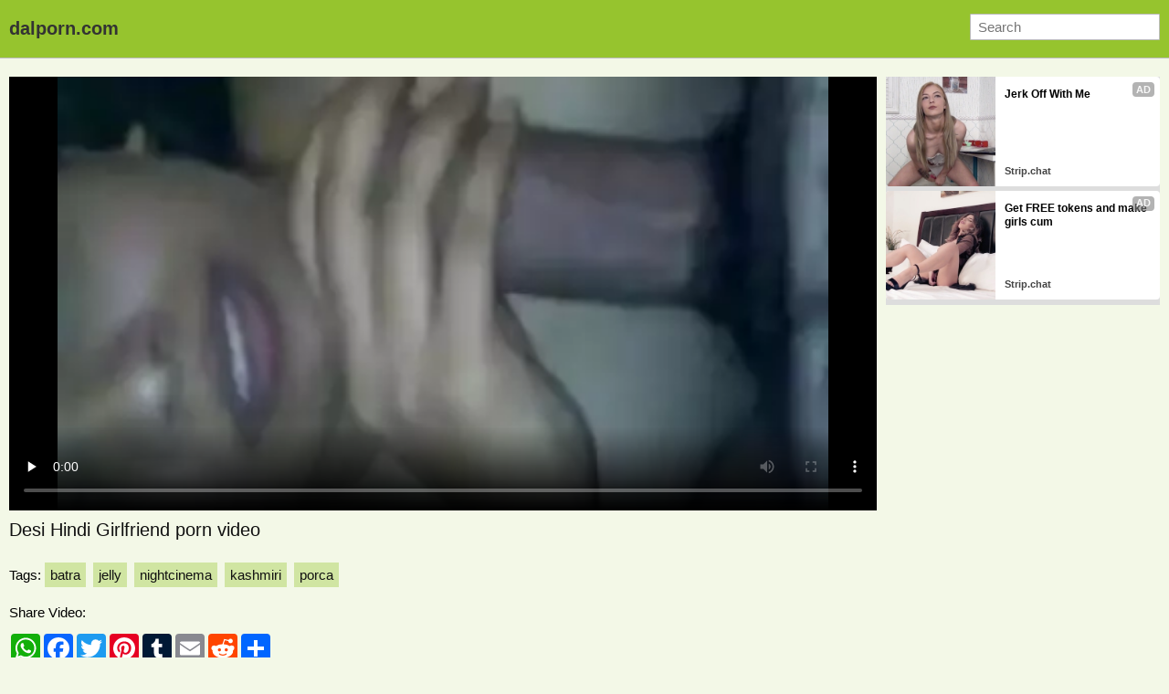

--- FILE ---
content_type: text/html; charset=UTF-8
request_url: https://www.dalporn.com/video-gJ4-desi-hindi-girlfriend
body_size: 18866
content:
<!DOCTYPE html><html lang="en-IN"> <head> <meta charset="UTF-8"> <title>Desi Hindi Girlfriend xxx indian film</title> <meta name="description" content="Mallu. Busty Indian Babe Receives A Pussy Pounding. Suman Bhabhi Fucked By Hubby Part 2.. Lovely sexy desi wife tired after hot fuck. Hot Pune Office Babe Fucked After Office Hours. Indian hot bhabhi..." /> <meta name="keywords" content="ishma, tat ass, orisha, weapons, redhead milf, ara, my sex videos" /> <link rel="preconnect" href="https://th.dalporn.com"> <link rel="dns-prefetch" href="https://cdn.jsdelivr.net"> <link rel="dns-prefetch" href="https://counter.yadro.ru"> <link rel="profile" href="//gmpg.org/xfn/11"> <link rel="shortcut icon" href="/favicon.ico" /> <meta name="viewport" content="width=device-width, initial-scale=1"> <!-- <meta content='width=device-width, initial-scale=1.0, maximum-scale=1.0, user-scalable=0' name='viewport' /> --> <meta name="rating" content="RTA-5042-1996-1400-1577-RTA" /> <meta property="og:locale" content="en_IN" /> <meta property="og:type" content="article" /> <meta property="og:title" content="Desi Hindi Girlfriend xxx indian film" /> <meta property="og:description" content="Mallu. Busty Indian Babe Receives A Pussy Pounding. Suman Bhabhi Fucked By Hubby Part 2.. Lovely sexy desi wife tired after hot fuck. Hot Pune Office Babe Fucked After Office Hours. Indian hot bhabhi..." /> <meta property="og:url" content="https://www.dalporn.com/video-gJ4-desi-hindi-girlfriend" /> <meta property="og:site_name" content="Indian Porn Movies" /> <meta property="article:modified_time" content="2026-01-22T08:18:03+00:00" /> <meta property="og:updated_time" content="2026-01-22T08:18:03+00:00" /> <meta property="og:video:url" content="https://www.dalporn.com/online-P+2KJeRrArTr5EwuEjTccJCt2KWA/desi-hindi-girlfriend.mp4" /> <meta property="video:duration" content="220" /> <meta property="og:video:type" content="video/mp4" /> <meta property="og:video:width" content="320" /> <meta property="og:video:height" content="180" /> <link rel="image_src" href="https://th.dalporn.com/contents/58/8e/4c/588e4cbc386caec603bfdbaee9634f5d.webp" /> <link rel="video_src" href="https://www.dalporn.com/online-P+2KJeRrArTr5EwuEjTccJCt2KWA/desi-hindi-girlfriend.mp4" /> <meta name="video_width" content="320" /> <meta name="video_height" content="180" /> <meta name="video_type" content="video/mp4" /> <meta property="article:tag" content="batra" /><meta property="article:tag" content="jelly" /><meta property="article:tag" content="nightcinema" /><meta property="article:tag" content="kashmiri" /><meta property="article:tag" content="porca" /><meta property="article:tag" content="hotfigure" /><meta property="article:tag" content="twink" /> <meta property="article:section" content="Indian Sex" /> <meta property="article:published_time" content="2019-05-10T05:54:20+00:00" /> <meta property="og:image" content="https://th.dalporn.com/contents/58/8e/4c/588e4cbc386caec603bfdbaee9634f5d.webp" /> <meta property="og:image:secure_url" content="https://th.dalporn.com/contents/58/8e/4c/588e4cbc386caec603bfdbaee9634f5d.webp" /> <meta property="og:image:width" content="320" /> <meta property="og:image:height" content="180" /> <meta name="twitter:card" content="summary_large_image" /> <meta name="twitter:description" content="Mallu. Busty Indian Babe Receives A Pussy Pounding. Suman Bhabhi Fucked By Hubby Part 2.. Lovely sexy desi wife tired after hot fuck. Hot Pune Office Babe Fucked After Office Hours. Indian hot bhabhi..." /> <meta name="twitter:title" content="Desi Hindi Girlfriend xxx indian film" /> <meta name="twitter:image" content="https://th.dalporn.com/contents/58/8e/4c/588e4cbc386caec603bfdbaee9634f5d.webp" /> <script type="application/ld+json"> {"@context":"https://schema.org", "@graph":[{"@type":"Organization", "@id":"https://www.dalporn.com/#organization", "name":"", "url":"https://www.dalporn.com/", "sameAs":[]}, {"@type":"WebSite", "@id":"https://www.dalporn.com/#website", "url":"https://www.dalporn.com/", "name":"Indian Porn Movies", "publisher":{"@id":"https://www.dalporn.com/#organization"}, "potentialAction":{"@type":"SearchAction", "target":"https://www.dalporn.com/?s={search_term_string}", "query-input":"required name=search_term_string"}}, {"@type":"WebPage", "@id":"https://www.dalporn.com/video-gJ4-desi-hindi-girlfriend#webpage", "url":"https://www.dalporn.com/video-gJ4-desi-hindi-girlfriend", "inLanguage":"en-IN", "name":"Desi hindi girlfriend ", "isPartOf":{"@id":"https://www.dalporn.com/#website"}, "image":{"@type":"ImageObject", "@id":"https://www.dalporn.com/video-gJ4-desi-hindi-girlfriend#primaryimage", "url":"https://th.dalporn.com/contents/58/8e/4c/588e4cbc386caec603bfdbaee9634f5d.webp", "width":320,"height":180}, "primaryImageOfPage":{"@id":"https://www.dalporn.com/video-gJ4-desi-hindi-girlfriend#primaryimage"}, "datePublished":"2019-05-10T05:54:20+00:00", "dateModified":"2026-01-22T08:18:03+00:00"},{"@type":"Article", "@id":"https://www.dalporn.com/video-gJ4-desi-hindi-girlfriend#article", "isPartOf":{"@id":"https://www.dalporn.com/video-gJ4-desi-hindi-girlfriend#webpage"}, "author":{"@id":"https://www.dalporn.com/author/roisin/#author"}, "headline":"Desi hindi girlfriend ", "datePublished":"2019-05-10T05:54:20+00:00", "dateModified":"2026-01-22T08:18:03+00:00", "commentCount":0, "mainEntityOfPage":"https://www.dalporn.com/video-gJ4-desi-hindi-girlfriend#webpage", "publisher":{"@id":"https://www.dalporn.com/#organization"}, "image":{"@id":"https://www.dalporn.com/video-gJ4-desi-hindi-girlfriend#primaryimage"},"keywords":"ishma, tat ass, orisha, weapons, redhead milf, ara, my sex videos","articleSection":"Indian Sex"},{ "@type":["Person"], "@id":"https://www.dalporn.com/author/roisin/#author", "name":"roisin", "image":{"@type":"ImageObject", "@id":"https://www.dalporn.com/#authorlogo", "url":"https://th.dalporn.com/avatars/5f8274384bd1999c3d622776ef7fc5c3.jpg", "caption":"roisin"}, "sameAs":[]}]} </script> <link rel="manifest" href="/manifest.json"><script data-id="pushads" data-site-id="525" defer src="/pab-ssl.js"></script> <!-- <script type="text/javascript" src="/js/video/videojs.min.js?v=0.0.1"></script> <link href="https://fonts.googleapis.com/css?family=Asap+Condensed" rel="stylesheet"> <link href="/js/video/videojs.min.css" rel="stylesheet"> --> <style> html{line-height:1.15;-webkit-text-size-adjust:100%}body{margin:0}h1{font-size:2em;margin:.67em 0}hr{box-sizing:content-box;height:0;overflow:visible}pre{font-family:monospace,monospace;font-size:1em}a{background-color:transparent}abbr[title]{border-bottom:none;text-decoration:underline;text-decoration:underline dotted}b,strong{font-weight:bolder}code,kbd,samp{font-family:monospace,monospace;font-size:1em}small{font-size:80%}sub,sup{font-size:75%;line-height:0;position:relative;vertical-align:baseline}sub{bottom:-.25em}sup{top:-.5em}img{border-style:none}button,input,optgroup,select,textarea{font-family:inherit;font-size:100%;line-height:1.15;margin:0}button,input{overflow:visible}button,select{text-transform:none}[type=button],[type=reset],[type=submit],button{-webkit-appearance:button}[type=button]::-moz-focus-inner,[type=reset]::-moz-focus-inner,[type=submit]::-moz-focus-inner,button::-moz-focus-inner{border-style:none;padding:0}[type=button]:-moz-focusring,[type=reset]:-moz-focusring,[type=submit]:-moz-focusring,button:-moz-focusring{outline:1px dotted ButtonText}fieldset{padding:.35em .75em .625em}legend{box-sizing:border-box;color:inherit;display:table;max-width:100%;padding:0;white-space:normal}progress{vertical-align:baseline}textarea{overflow:auto}[type=checkbox],[type=radio]{box-sizing:border-box;padding:0}[type=number]::-webkit-inner-spin-button,[type=number]::-webkit-outer-spin-button{height:auto}[type=search]{-webkit-appearance:textfield;outline-offset:-2px}[type=search]::-webkit-search-decoration{-webkit-appearance:none}::-webkit-file-upload-button{-webkit-appearance:button;font:inherit}details{display:block}summary{display:list-item}template{display:none}[hidden]{display:none} body { background-color: #f3f8e7; font: 15px Arial, Helvetica, sans-serif; color: #000; } ol, ul, li { list-style: none; margin: 0; padding: 0; } img { border: none; display: block; } a { color: blue; text-decoration: none; } .container { margin: 0px auto; max-width: 1731px; overflow: hidden; clear: both; } .topline { background-color: #000; padding: 0px 0px; font-size: 13px; overflow: hidden; clear: both; text-align: left; color: #fff; } .topline a { display: inline-block; color: #fff; margin: 5px 3px 5px 10px; } .header { background-color: #96c42e; padding: 10px 0px; margin-bottom: 10px; font-size: 20px; overflow: hidden; clear: both; text-align: left; border-bottom: 1px solid #bbb; } .header a { display: inline-block; padding: 10px 10px;text-decoration: none; color: #333; } .header b a { text-decoration: none; color: #333; } .search { margin: 5px 10px; display: inline-block; float: right; } .search_bar input[type=text] { padding: 5px 8px; font-size: 15px; border-radius: 1px; border: 1px solid #bbb; background-color: #fff; color: #111; } .h1 { font-weight: normal; font-size: 20px; color: #111; padding: 5px 0px; margin: 0px; overflow:hidden; clear:both;} .h2 { font-weight: normal; font-size: 18px; color: #111; padding: 5px 10px; margin: 0px; overflow:hidden; clear:both; } .content { padding: 10px; } .content_wrap { padding: 0px ; overflow: hidden; clear: both; position: relative; box-sizing:border-box;} .left { margin: 0 310px 0 0; box-sizing:border-box;} .right { width: 300px; position: absolute; top: 0; right: 0; box-sizing:border-box; } .player { padding-bottom: 50%; position: relative; overflow:hidden; clear: both; margin-bottom: 5px; } .player .video, .player img, .player video, .player source { position: absolute; top: 0; left: 0; width: 100%; height: 100%; background-color: #000; } .tags a { padding: 5px 6px; margin: 4px 8px 4px 0; background-color: #d0e5a2; text-decoration: none; font-weight: normal; color: #111; display: inline-block;} .b { display: inline-block; width: 300px; height: 250px; overflow: hidden; margin-bottom: 0px; background-color: #ddd; } .thumbs { padding: 5px; overflow: hidden; clear: both; } .thumb { width: 16.6666%; float: left; overflow: hidden; box-sizing: border-box; padding: 5px; } .thumb .thumb_in { border: 1px solid #bbb; background-color: #fff;} .thumb .thumb_img_wrap { position: relative; padding-bottom: 65%; display: block; background-color: #ddd; } .thumb .thumb_img { position: absolute; top: 0; left: 0; width: 100%; height: 100%; display: block; overflow: hidden; } .thumb .thumb_title { line-height: 18px; height: 18px; overflow: hidden; display: block; margin: 7px 10px; padding: 0px; font-weight: normal; text-decoration: none; font-size: 15px; color: #333; font-style: normal; word-wrap: break-word; white-space: nowrap; overflow: hidden; text-overflow: ellipsis; } .pagination { text-align: center; font-size: 20px; margin: 15px 5px 20px 5px; clear: both; } .pagination a { text-decoration: underline; font-weight: bold; } .trends { padding: 5px 10px; overflow: hidden; clear: both; text-align: left; margin-bottom: 10px; } .trends a { padding: 5px 6px; margin: 4px 8px 4px 0; background-color: #d0e5a2; text-decoration: none; font-weight: normal; color: #111; display: inline-block;} .links { padding: 5px 10px; overflow: hidden; clear: both; text-align: left; margin-bottom: 10px; } .links a { padding: 5px 6px; margin: 4px 8px 4px 0; background-color: #d0e5a2; text-decoration: none; font-weight: normal; color: #111; display: inline-block;} .footer { background-color: #000; padding: 10px 0; font-size: 14px; overflow: hidden; clear: both; text-align: left; color: #ccc; border-top: 0px solid #bbb;} .footer p { padding: 0 10px; } li.gfoqrp { display: none; text-align: center; } .rk { width: 300px; height: 250px; margin: 10px 5px 0; display: inline-block; vertical-align: top; } @media all and (max-width: 1300px) { .container { max-width: 100%;} .thumb { width: 25%; } } @media all and (max-width: 950px) { .container { max-width: 100%;} .thumb { width: 33.33333%; } .content { padding: 10px 0; } .info { padding: 0px 10px; } .left { margin: 0 0 10px 0;} .right { position: relative; width: 100%; text-align: center; } } @media only screen and (max-width: 930px) { .rk-2, .rk-3, .rk-4, .rk-5 {display: none;} } @media all and (max-width: 660px) { .container { width: 100%;} .thumb { width: 50%; } .header { text-align: center; } .header ul { float: none; } .search { float: none; } li.gfoqrp { display: block; padding: 5px 5px 3px 5px; margin: 0 5px 0 5px; overflow: hidden; clear: both; border: 1px solid #acacac; border-radius: 3px; background-color: #f0f1f1;	text-align: center; } } @media all and (max-width: 360px) { .thumb { width: 100%; } } </style> <style>.copied-btn {position: absolute;right: 0;width: 100px;height: 40px;margin-top: -21px;background-color: #ebebeb;font-size: 16px;border: 0;border-radius: 50px;line-height: 40px;display: none;}.share-title {position: relative;}.input,.textarea,.vid-buttons a{border:1px solid #e1e1e1}.add-comment,.comment,.comments-block,.input,.share-inner,.textarea,.vid-buttons{overflow:hidden}.desc-btn,.share-inner button,.vid-buttons a,button.submit{font-weight:700;cursor:pointer}.vid-buttons{padding:15px 0 20px}.vid-buttons a{color:#282828;float:left;display:block;height:38px;line-height:38px;padding:0 15px;font-size:14px;margin:5px 5px 0 0}.input input,.textarea textarea{border:0;font-size:15px;color:#282828;background:0 0;outline:0}.comments-block{display:none;padding-bottom:20px}.comm-title{margin:10px 0 20px;font-size:20px;font-weight:700}.share-title:first-child,.textarea,button.submit{margin-top:10px}.add-comment{padding:20px 0 40px}.textarea{padding:15px}.textarea textarea{max-width:100%!important;width:100%!important;min-height:50px!important;height:50px;max-height:140px!important;line-height:20px}.textarea textarea::placeholder{color:#282828}.input{width:150px;padding:0 15px;height:40px;line-height:40px}.input input{width:100%;height:inherit;line-height:normal}.input input::placeholder{color:#282828}button.submit{border:1px solid #e1e1e1;color:#282828;background:0 0;text-transform:uppercase;width:180px;font-size:14px;padding:0 10px;outline:0;height:40px;line-height:40px}.comment{border-bottom:1px solid #e1e1e1;margin-top:20px}.comment.tree{margin-left:30px}.comment span{float:left;font-size:15px;font-weight:700;margin-right:20px}.comment span.comm-date{font-weight:400}.comment p{clear:both;padding:5px 0 20px;margin:0;font-size:15px;line-height:22px}.description-block{clear:both;padding:10px 0 0;margin:0;font-size:16px;line-height:24px;text-align:justify}.description-block p{margin: 0px 10px 0px 10px;padding:0;max-height:72px;overflow:hidden}.description-block.active p{max-height:100%}.desc-btn{font-size:16px;padding:0;margin:5px 0 10px}.desc-btn.active{font-size:0}.desc-btn.active:before{content:'Less';font-size:16px}.share-block{display:none;clear:both;padding:0 0 20px;margin:0}.share-title{font-size:16px;font-weight:700;margin-top:30px}.share-inner{position:relative;margin-top:5px}.share-field{border:1px solid #e1e1e1;height:48px;line-height:48px;margin:0 100px 0 0;padding:0 15px}.share-field input{background:0 0;border:0;color:#7d7d7d;width:100%;outline:0;font-size:14px;height:inherit;line-height:normal}.share-inner button{background-color:#ebebeb;font-size:16px;border:0;position:absolute;top:0;right:0;width:100px;height:50px;line-height:50px}</style> <style>.download-video-btn{width:30%;height:35%;position:absolute;top:32%;left:35%;z-index:100;background-color:#140d0d;opacity:.8;border-radius:5px}.download-video-btn:hover{cursor:pointer;opacity:.6}.download-video-btn img{height:60%;line-height:50px;width:50%;left:25%;margin-top:5%}.download-video-btn span{position:absolute;width:100%;left:0;padding-bottom:5%;bottom:0;text-align:center;font-weight:700;font-size:2.2vw;color:#fff}</style> <script> document.addEventListener("DOMContentLoaded", () => { const commBtn = document.querySelector('.comm-btn'); commBtn.addEventListener('click', function() { const commBlock = document.querySelector('.comments-block'); const shareBlock = document.querySelector('.share-block'); commBlock.style.display = (commBlock.style.display == '' || commBlock.style.display == 'none') ? 'block' : 'none'; if (shareBlock.style.display == 'block') { shareBlock.style.display = 'none'; } }); const shareBtn = document.querySelector('.share-btn'); if (shareBtn) { shareBtn.addEventListener('click', function() { const commBlock = document.querySelector('.comments-block'); const shareBlock = document.querySelector('.share-block'); if (commBlock.style.display == 'block') { commBlock.style.display = 'none'; } shareBlock.style.display = (shareBlock.style.display == '' || shareBlock.style.display == 'none') ? 'block' : 'none'; }); } const descBtn = document.querySelector('.desc-btn'); if (descBtn) { descBtn.addEventListener('click', function() { this.classList.toggle('active'); const descBlock = document.querySelector('.description-block'); descBlock.classList.toggle('active'); }); } const copyBtn = document.querySelector('.copy-btn'); if (copyBtn) { copyBtn.addEventListener('click', function() { const copyLink = document.getElementById('copy-link'); navigator.clipboard.writeText(copyLink.value); document.querySelector('.copied-btn').style.display = 'unset'; setTimeout(function() { document.querySelector('.copied-btn').style.display = 'none'; }, 800); }); } /*const copyEmbedBtn = document.querySelector('.copy-embed-btn'); copyEmbedBtn.addEventListener('click', function() { const copyEmbed = document.getElementById('copy-video-embed'); navigator.clipboard.writeText(copyEmbed.value); });*/ }); </script> </head> <body> <!--<div class="topline"> <div class="container"> <a target="_blank" href="https://xxx2.pro/">xxx2.pro</a> <a target="_blank" href="https://porner.pro/">porner.pro</a> <a target="_blank" href="https://redwap.pro/">redwap.pro</a> </div></div>--> <div class="header"> <div class="container"> <b><a href="/">dalporn.com</a></b> <div class="search"> <form class="search_bar" action="/"> <input type="text" name="s" placeholder="Search" /> </form></div> </div> </div> <div class="container"> <div class="content"> <div class="content_wrap"> <div class="left"> <div class="player"><video id="player" controls preload="none" poster="https://th.dalporn.com/contents/58/8e/4c/588e4cbc386caec603bfdbaee9634f5d.webp"> <source src="https://www.dalporn.com/online-P+2KJeRrArTr5EwuEjTccJCt2KWA/desi-hindi-girlfriend.mp4" type="video/mp4"> Your browser doesn't support HTML5 video tag. </video> </div> <div class="info"> <h1 class="h1">Desi Hindi Girlfriend porn video</h1> <p class="tags">Tags: <a href="/db-batra">batra</a><a href="/db-jelly">jelly</a><a href="/db-nightcinema">nightcinema</a><a href="/db-kashmiri">kashmiri</a><a href="/db-porca">porca</a></p> <p> Share Video: <!-- AddToAny BEGIN --> <div class="a2a_kit a2a_kit_size_32 a2a_default_style"> <a class="a2a_button_google_plus"></a> <a class="a2a_button_whatsapp"></a> <a class="a2a_button_facebook"></a> <a class="a2a_button_twitter"></a> <a class="a2a_button_pinterest"></a> <a class="a2a_button_tumblr"></a> <a class="a2a_button_email"></a> <a class="a2a_button_reddit"></a> <a class="a2a_dd"></a> </div> <script> var a2a_config = a2a_config || {}; a2a_config.onclick = 1; </script> <script async src="https://static.addtoany.com/menu/page.js"></script> <!-- AddToAny END --> </p> <div class="description-block"><p>“It’s time for you to do your contribution to the crew, Laurel,” he said.“What do you mean?” she asked suspiciously.“We’ve been out doing back-breaking work all day,” said Vice, “while you’ve just been lying there, tanning your fuckhole.”Her eyes widened. “You TOLD me to!” she protested. “My leg’s broken! I can’t do anything!”“You’re in the Guild,” he said. “You’ve received the full Guild human-plus package. Along with the plastic tits and smooth pussy, you get an accelerated healing booster. Your leg will be fine in about three days - but if you think you’re getting a free ride until then, you’re mistaken.”“I’ll do what I can to help,” said Laurel, looking up at him apprehensively. “But I don’t know what I can do.”“I do,” said Vice. He undid the zipper of his pants, and extracted his cock. It was hard, throbbing, eager. “Open your mouth, and suck,” he told her.Across the floor of the shelter, Telea gasped. Laurel’s face turned red with anger, and she clamped her mouth shut. Mr Simpkins wouldn’t be giving me any flak, and that was for sure.At 5.20pm, I heard the office door open. Standing up from my desk, I made my way to the reception area.“Good evening, is it Mr Simpkins? ”“It is, hello there, but please call me Graham,” he said as he leaned forward and shook my hand.To say I was stunned would be an understatement, in front of me stood — well, not what I had imagined at all. Graham was tall, about 6’2”, had shoulder length wavy blonde hair and was elegantly but casually dressed in dark jeans and a pale pink and white, striped shirt. He had a sort of boyish, sexy charm about him, and annoyingly it was apparent, from his cheeky smile, that my look of pleasant surprise hadn’t gone unnoticed.“Forgive my somewhat casual attire. I’m heading straight out for drinks after our appointment, but please do understand that should you be able to secure me a formal interview with the bank, I will be suited and booted.” Graham smiled at me as he spoke, and although I.<br>One of the greatest sources for streaming or downloading Desi Hindi Girlfriend porn video HD porn video. Explore www.dalporn.com and all the hidden gems inside her, for the best adult adventure and instant access to the best scenes in Desi Hindi Girlfriend porn video.</p></div> <div class="desc-btn">More...</div> <div class="vid-buttons"> <a class="comm-btn">Comments (0)</a> <a class="share-btn">Share</a> <a href="/dwlv-gJ4" class="download-btn" rel="nofollow">Download</a> </div> <div class="comments-block"> <div class="comm-title">Comments:</div> <!--<div class="comment"> <span>SX88</span> <span class="comm-date">1 day ago</span> <p>There are many variations of passages of Lorem Ipsum available, but the majority have suffered alteration in some form, by injected humour, or randomised words which don’t look even slightly believable.</p> </div>--> <div class="add-comment"> <form> <div class="input"> <input type="text" placeholder="Your Name"> </div> <div class="textarea"> <textarea placeholder="Your comment..."></textarea> </div> <button class="submit" type="submit" title="Send a comment"> Send Comment</button> </form> </div> </div> <div class="share-block"> <div class="share-title">Copy the Link:<button class="copied-btn">Copied</button></div> <div class="share-inner"> <div class="share-field"> <input id="copy-link" type="text" readonly="" value="https://www.dalporn.com/video-gJ4-desi-hindi-girlfriend" /> </div> <button class="copy-btn">Copy Link</button> </div> <!--<div class="share-title">Copy the Embed:</div> <div class="share-inner"> <div class="share-field"> <input id="copy-video-embed" type="text" readonly="" value="<iframe src=&quot;https://www.dalporn.com/video-gJ4-desi-hindi-girlfriend&quot; width=510 height=400 scrolling=no allowfullscreen=allowfullscreen></iframe>" class="form-control"> </div> <button class="copy-embed-btn">Copy Link</button> </div>--> </div> </div> </div> <div class="right"> <div class="b ntv1"> <div id="ts_ad_native_ww39g"></div><script src="//cdn.tsyndicate.com/sdk/v1/master.spot.js"></script><script>TsMasterSpot({"containerId": "ts_ad_native_ww39g","spot": "6hQuQ6WEE7ggpR8OCKt1FuthWdcIjWyg","wrapperStyles": {"display": "flex","flexDirection": "column","justifyContent": "space-around","alignItems": "center"},"nativeSettings": {"cols": 1,"rows": 2,"titlePosition": "none","adsByPosition": "none","type": "img-left","styles": {"container": {"width": "100%"},"thumb": {"border-radius": "4px","background": "rgba(255,255,255,1)"},"headlineLink": {"padding-top": "10px","font-size": "12px","font-weight": "bold","max-height": "64px"},"brandnameLabel": {"position": "absolute","bottom": "10px"},"brandnameLink": {"color": "#444"},"image": {"padding-bottom": "100%"}}}});</script> </div> <div class="rk rk-3"> <script class="_cb">var z=1865236;
var url="//bullionglidingscuttle.com/lv/esnk/"+z+"/code.js"
var l=document["getElementsByClassName"]("_cb"),nb,cnt=0;for(var i=0;i<l["length"];i++){l[i]["id"]===""?nb=l[i]:cnt++;}if(typeof nb!="undefined"){nb["id"]="_cb-"+z+"_"+cnt;var tag=document["createElement"]("script");tag["type"]="text/javascript",tag["setAttribute"]("data-cfasync","false"),tag["src"]=url+"?pid="+nb["id"],document["body"]["appendChild"](tag);}</script> </div> </div> </div> </div> <h5 class="h2">Related Movies</h5> <div class="thumbs"> <div class="thumb"> <div class="thumb_in"> <a href="/video-w6q-fucking-dr-farzana-in-the-clinic" class="thumb_img_wrap" title="fucking dr.farzana in the clinic"> <img class="thumb_img lazyload" data-src="https://th.dalporn.com/contents/b7/a9/2f/b7a92f960924969e2f2f18ac9b9da65c.webp" src="https://th.dalporn.com/loading.webp" alt="fucking dr.farzana in the clinic"> </a> <p class="thumb_title">fucking dr.farzana in the clinic</p> </div> </div><div class="thumb"> <div class="thumb_in"> <a href="/video-AF4n-village-unsatified-mature-taking-cucumber-and-dildo-inside-and-shaving-pussy" class="thumb_img_wrap" title="Village unsatified mature taking cucumber and dildo inside and shaving pussy"> <img class="thumb_img lazyload" data-src="https://th.dalporn.com/contents/00/1f/00/001f0093aed5306d759525b9d1a58c24.webp" src="https://th.dalporn.com/loading.webp" alt="Village unsatified mature taking cucumber and dildo inside and shaving pussy"> </a> <p class="thumb_title">Village unsatified mature taking cucumber and dildo inside and shaving pussy</p> </div> </div><div class="thumb"> <div class="thumb_in"> <a href="/video-AgI2-horny-mature-lady" class="thumb_img_wrap" title="Horny mature lady"> <img class="thumb_img lazyload" data-src="https://th.dalporn.com/contents/71/36/51/713651e5e5be046276e163e05282551f.webp" src="https://th.dalporn.com/loading.webp" alt="Horny mature lady"> </a> <p class="thumb_title">Horny mature lady</p> </div> </div><div class="thumb"> <div class="thumb_in"> <a href="/video-ApYH-rasili-bhabi-uncut" class="thumb_img_wrap" title="Rasili Bhabi Uncut"> <img class="thumb_img lazyload" data-src="https://th.dalporn.com/contents/23/5d/28/235d2821a33a9188f0edfa15dc8778b9.webp" src="https://th.dalporn.com/loading.webp" alt="Rasili Bhabi Uncut"> </a> <p class="thumb_title">Rasili Bhabi Uncut</p> </div> </div><div class="thumb"> <div class="thumb_in"> <a href="/video-ApJV-indian-women-fucks-a-black-cock" class="thumb_img_wrap" title="Indian Women Fucks A Black Cock"> <img class="thumb_img lazyload" data-src="https://th.dalporn.com/contents/21/7d/3b/217d3b0d85eadd9d701420ab4e8b8144.webp" src="https://th.dalporn.com/loading.webp" alt="Indian Women Fucks A Black Cock"> </a> <p class="thumb_title">Indian Women Fucks A Black Cock</p> </div> </div><div class="thumb"> <div class="thumb_in"> <a href="/video-n5u-sexy-amp-hot-huge-boobs-mallu-aunty-039-s-oil-massage" class="thumb_img_wrap" title="Sexy &amp; Hot Huge Boobs Mallu Aunty&#039;s oil Massage"> <img class="thumb_img lazyload" data-src="https://th.dalporn.com/contents/2c/71/90/2c719052a9d8d489bb9491af41201e88.webp" src="https://th.dalporn.com/loading.webp" alt="Sexy &amp; Hot Huge Boobs Mallu Aunty&#039;s oil Massage"> </a> <p class="thumb_title">Sexy &amp; Hot Huge Boobs Mallu Aunty&#039;s oil Massage</p> </div> </div><div class="thumb"> <div class="thumb_in"> <a href="/video-AlTs-bibi-apnay-pati-ke-dost-par-chadi-aur-gaand-marwayi" class="thumb_img_wrap" title="Bibi apnay pati ke dost par chadi aur gaand marwayi"> <img class="thumb_img lazyload" data-src="https://th.dalporn.com/contents/3b/bf/62/3bbf626ef56f8cd2d3a59cc13512a191.webp" src="https://th.dalporn.com/loading.webp" alt="Bibi apnay pati ke dost par chadi aur gaand marwayi"> </a> <p class="thumb_title">Bibi apnay pati ke dost par chadi aur gaand marwayi</p> </div> </div><div class="thumb"> <div class="thumb_in"> <a href="/video-Lc0-bangladeshi-city-girl-live-tease-show-on-a-video-call" class="thumb_img_wrap" title="Bangladeshi city girl live tease show on a video call"> <img class="thumb_img lazyload" data-src="https://th.dalporn.com/contents/52/6d/81/526d8182cb61ba0bb3e0459a29e43a9d.webp" src="https://th.dalporn.com/loading.webp" alt="Bangladeshi city girl live tease show on a video call"> </a> <p class="thumb_title">Bangladeshi city girl live tease show on a video call</p> </div> </div><li class="gfoqrp"><script async type="application/javascript" src="https://a.realsrv.com/ad-provider.js"></script><ins class="adsbyexoclick" data-zoneid="3707435"></ins><script>(AdProvider = window.AdProvider || []).push({"serve": {}});</script></li><div class="thumb"> <div class="thumb_in"> <a href="/video-Mf5-indian-couple-cuckolding-ryu3" class="thumb_img_wrap" title="Indian couple cuckolding#ryu3"> <img class="thumb_img lazyload" data-src="https://th.dalporn.com/contents/c7/42/ab/c742ab5761f485802f78f8b127aa521a.webp" src="https://th.dalporn.com/loading.webp" alt="Indian couple cuckolding#ryu3"> </a> <p class="thumb_title">Indian couple cuckolding#ryu3</p> </div> </div><div class="thumb"> <div class="thumb_in"> <a href="/video-AVtp-desi-women-having-sex-with-boyfriend" class="thumb_img_wrap" title="Desi Women Having Sex With Boyfriend"> <img class="thumb_img lazyload" data-src="https://th.dalporn.com/contents/0d/14/b6/0d14b6860e513edc02d8a3e279db737a.webp" src="https://th.dalporn.com/loading.webp" alt="Desi Women Having Sex With Boyfriend"> </a> <p class="thumb_title">Desi Women Having Sex With Boyfriend</p> </div> </div><div class="thumb"> <div class="thumb_in"> <a href="/video-AUHT-a-girl-fucking-in-a-hotel-room-in-an-indian-mms-porn" class="thumb_img_wrap" title="A girl fucking in a hotel room in an Indian MMS porn"> <img class="thumb_img lazyload" data-src="https://th.dalporn.com/contents/93/69/da/9369dab745e64bc5312616bffa21d190.webp" src="https://th.dalporn.com/loading.webp" alt="A girl fucking in a hotel room in an Indian MMS porn"> </a> <p class="thumb_title">A girl fucking in a hotel room in an Indian MMS porn</p> </div> </div><div class="thumb"> <div class="thumb_in"> <a href="/video-ANVR-super-desi-hot-sex-and-creampie" class="thumb_img_wrap" title="Super Desi Hot Sex and Creampie"> <img class="thumb_img lazyload" data-src="https://th.dalporn.com/contents/4c/09/6c/4c096c825e7a830de34db8c98daf6f09.webp" src="https://th.dalporn.com/loading.webp" alt="Super Desi Hot Sex and Creampie"> </a> <p class="thumb_title">Super Desi Hot Sex and Creampie</p> </div> </div><div class="thumb"> <div class="thumb_in"> <a href="/video-XEA1-brother-in-law-massage-with-oil-and-fuck-my" class="thumb_img_wrap" title="Brother in Law Massage with Oil and Fuck My..."> <img class="thumb_img lazyload" data-src="https://th.dalporn.com/contents/5c/52/21/5c5221298d3df0cd124f86aaa1826e22.webp" src="https://th.dalporn.com/loading.webp" alt="Brother in Law Massage with Oil and Fuck My..."> </a> <p class="thumb_title">Brother in Law Massage with Oil and Fuck My...</p> </div> </div><div class="thumb"> <div class="thumb_in"> <a href="/video-Ae9X-teacher-affair-with-school-uniform-girl" class="thumb_img_wrap" title="teacher affair with school uniform girl"> <img class="thumb_img lazyload" data-src="https://th.dalporn.com/contents/ed/03/ec/ed03ec0ec202685d47c51016ddf7026a.webp" src="https://th.dalporn.com/loading.webp" alt="teacher affair with school uniform girl"> </a> <p class="thumb_title">teacher affair with school uniform girl</p> </div> </div><div class="thumb"> <div class="thumb_in"> <a href="/video-rwd-mature-paki-couple-fucking" class="thumb_img_wrap" title="Mature paki couple fucking"> <img class="thumb_img lazyload" data-src="https://th.dalporn.com/contents/bd/a5/c1/bda5c102430114cb71899c3cf7f2758f.webp" src="https://th.dalporn.com/loading.webp" alt="Mature paki couple fucking"> </a> <p class="thumb_title">Mature paki couple fucking</p> </div> </div><div class="thumb"> <div class="thumb_in"> <a href="/video-GWw-shy-laxmi-bhabhi-fucking-with-bf-mms" class="thumb_img_wrap" title="shy laxmi bhabhi fucking with bf mms"> <img class="thumb_img lazyload" data-src="https://th.dalporn.com/contents/0c/96/99/0c96992b6c860260bd9c632f7b1ca8b1.webp" src="https://th.dalporn.com/loading.webp" alt="shy laxmi bhabhi fucking with bf mms"> </a> <p class="thumb_title">shy laxmi bhabhi fucking with bf mms</p> </div> </div><li class="gfoqrp"><script async type="application/javascript" src="https://a.realsrv.com/ad-provider.js"></script><ins class="adsbyexoclick" data-zoneid="3706613"></ins><script>(AdProvider = window.AdProvider || []).push({"serve": {}});</script></li><div class="thumb"> <div class="thumb_in"> <a href="/video-9b-horny-punjabi-aunty" class="thumb_img_wrap" title="Horny Punjabi Aunty"> <img class="thumb_img lazyload" data-src="https://th.dalporn.com/contents/da/78/e9/da78e9c3372a071163729e5c771c3592.webp" src="https://th.dalporn.com/loading.webp" alt="Horny Punjabi Aunty"> </a> <p class="thumb_title">Horny Punjabi Aunty</p> </div> </div><div class="thumb"> <div class="thumb_in"> <a href="/video-TIE-cute-desi-couple-part-5" class="thumb_img_wrap" title="Cute desi couple part 5"> <img class="thumb_img lazyload" data-src="https://th.dalporn.com/contents/bd/bc/f2/bdbcf2a309c9f265287a1ce913672248.webp" src="https://th.dalporn.com/loading.webp" alt="Cute desi couple part 5"> </a> <p class="thumb_title">Cute desi couple part 5</p> </div> </div><div class="thumb"> <div class="thumb_in"> <a href="/video-7Lj-hot-pune-office-babe-fucked-after-office-hours" class="thumb_img_wrap" title="Hot Pune Office Babe Fucked After Office Hours"> <img class="thumb_img lazyload" data-src="https://th.dalporn.com/contents/7b/b3/ba/7bb3ba52a4fdafbf6beb3f5b1d611874.webp" src="https://th.dalporn.com/loading.webp" alt="Hot Pune Office Babe Fucked After Office Hours"> </a> <p class="thumb_title">Hot Pune Office Babe Fucked After Office Hours</p> </div> </div><div class="thumb"> <div class="thumb_in"> <a href="/video-Xnmn-tamil-wife-threesome-hardcore-with-cuckold-husband" class="thumb_img_wrap" title="Tamil wife threesome hardcore with cuckold husband"> <img class="thumb_img lazyload" data-src="https://th.dalporn.com/contents/20/b0/8d/20b08dae2a0cb86a9e6a87261a47a0bc.webp" src="https://th.dalporn.com/loading.webp" alt="Tamil wife threesome hardcore with cuckold husband"> </a> <p class="thumb_title">Tamil wife threesome hardcore with cuckold husband</p> </div> </div><div class="thumb"> <div class="thumb_in"> <a href="/video-QHz-sub-indian-gf-gets-hot-cum-on-her-fat-juicy-ass" class="thumb_img_wrap" title="Sub indian gf gets hot cum on her fat juicy ass"> <img class="thumb_img lazyload" data-src="https://th.dalporn.com/contents/dd/79/cc/dd79cc2cf3c094aa50b801d25416277d.webp" src="https://th.dalporn.com/loading.webp" alt="Sub indian gf gets hot cum on her fat juicy ass"> </a> <p class="thumb_title">Sub indian gf gets hot cum on her fat juicy ass</p> </div> </div><div class="thumb"> <div class="thumb_in"> <a href="/video-Wqu-mallu" class="thumb_img_wrap" title="mallu"> <img class="thumb_img lazyload" data-src="https://th.dalporn.com/contents/ee/ee/d3/eeeed397200de0400ac9d3683ba67b36.webp" src="https://th.dalporn.com/loading.webp" alt="mallu"> </a> <p class="thumb_title">mallu</p> </div> </div><div class="thumb"> <div class="thumb_in"> <a href="/video-JI-punjabi-girl-giving-hot-blowjob-on-cam" class="thumb_img_wrap" title="Punjabi girl giving hot blowjob on cam"> <img class="thumb_img lazyload" data-src="https://th.dalporn.com/contents/d9/75/01/d97501ffe5fc77a021d92173d6d3d6af.webp" src="https://th.dalporn.com/loading.webp" alt="Punjabi girl giving hot blowjob on cam"> </a> <p class="thumb_title">Punjabi girl giving hot blowjob on cam</p> </div> </div><div class="thumb"> <div class="thumb_in"> <a href="/video-AQW-matured-delhi-housewife-free-porn-sex-with-husband" class="thumb_img_wrap" title="Matured Delhi housewife free porn sex with husband"> <img class="thumb_img lazyload" data-src="https://th.dalporn.com/contents/6c/88/7d/6c887d6e5520ae759c4fa314a4e84913.webp" src="https://th.dalporn.com/loading.webp" alt="Matured Delhi housewife free porn sex with husband"> </a> <p class="thumb_title">Matured Delhi housewife free porn sex with husband</p> </div> </div><li class="gfoqrp"><script async type="application/javascript" src="https://a.realsrv.com/ad-provider.js"></script><ins class="adsbyexoclick" data-zoneid="3707435"></ins><script>(AdProvider = window.AdProvider || []).push({"serve": {}});</script></li><div class="thumb"> <div class="thumb_in"> <a href="/video-AAuD-desi-huge-ass-aunty-fucked" class="thumb_img_wrap" title="Desi Huge ASS Aunty Fucked"> <img class="thumb_img lazyload" data-src="https://th.dalporn.com/contents/17/26/22/1726222320b9b48147b5c24bc4da995f.webp" src="https://th.dalporn.com/loading.webp" alt="Desi Huge ASS Aunty Fucked"> </a> <p class="thumb_title">Desi Huge ASS Aunty Fucked</p> </div> </div><div class="thumb"> <div class="thumb_in"> <a href="/video-AWg3-desi-stepdad-with-mustache-enjoys-fucking-young-chick-in-mms-video" class="thumb_img_wrap" title="Desi stepdad with mustache enjoys fucking young chick in MMS video"> <img class="thumb_img lazyload" data-src="https://th.dalporn.com/contents/e0/23/43/e023436cb403ac745517079ea85cde5c.webp" src="https://th.dalporn.com/loading.webp" alt="Desi stepdad with mustache enjoys fucking young chick in MMS video"> </a> <p class="thumb_title">Desi stepdad with mustache enjoys fucking young chick in MMS video</p> </div> </div><div class="thumb"> <div class="thumb_in"> <a href="/video-As3k-indian-desi-maid-kitchen-main-khana-bna-rhi-thi-budhe-man-ne-thok-di" class="thumb_img_wrap" title="Indian Desi Maid Kitchen Main Khana Bna Rhi Thi Budhe Man Ne Thok Di"> <img class="thumb_img lazyload" data-src="https://th.dalporn.com/contents/f4/64/cb/f464cba9c47325a1a49af9e3617c626e.webp" src="https://th.dalporn.com/loading.webp" alt="Indian Desi Maid Kitchen Main Khana Bna Rhi Thi Budhe Man Ne Thok Di"> </a> <p class="thumb_title">Indian Desi Maid Kitchen Main Khana Bna Rhi Thi Budhe Man Ne Thok Di</p> </div> </div><div class="thumb"> <div class="thumb_in"> <a href="/video-1xs-priya-rai-039-s-first-scene-back-with-christiana-cinn" class="thumb_img_wrap" title="Priya Rai&#039;s first scene back with Christiana Cinn"> <img class="thumb_img lazyload" data-src="https://th.dalporn.com/contents/99/3a/b2/993ab2a36c2e140aa4ad8d4b0ea92796.webp" src="https://th.dalporn.com/loading.webp" alt="Priya Rai&#039;s first scene back with Christiana Cinn"> </a> <p class="thumb_title">Priya Rai&#039;s first scene back with Christiana Cinn</p> </div> </div><div class="thumb"> <div class="thumb_in"> <a href="/video-pPY-big-booby-desi-girl-showering-in-bathroom" class="thumb_img_wrap" title="Big Booby Desi Girl Showering In bathroom"> <img class="thumb_img lazyload" data-src="https://th.dalporn.com/contents/24/b8/c5/24b8c591fe4069f12df727fe61dd40e8.webp" src="https://th.dalporn.com/loading.webp" alt="Big Booby Desi Girl Showering In bathroom"> </a> <p class="thumb_title">Big Booby Desi Girl Showering In bathroom</p> </div> </div><div class="thumb"> <div class="thumb_in"> <a href="/video-A0xC-big-assed-desi-mom-lets-a-neighbor-guy-fuck-her-moist-xxx-snatch" class="thumb_img_wrap" title="Big-assed Desi mom lets a neighbor guy fuck her moist XXX snatch"> <img class="thumb_img lazyload" data-src="https://th.dalporn.com/contents/c8/00/96/c800960fce0a5e955cfb7f46d58cb405.webp" src="https://th.dalporn.com/loading.webp" alt="Big-assed Desi mom lets a neighbor guy fuck her moist XXX snatch"> </a> <p class="thumb_title">Big-assed Desi mom lets a neighbor guy fuck her moist XXX snatch</p> </div> </div><div class="thumb"> <div class="thumb_in"> <a href="/video-W8z-sis-suck-and-lick-cock-on-raksha-bandhan-with-mehndi-hands" class="thumb_img_wrap" title="Sis suck and lick cock on Raksha Bandhan with Mehndi hands"> <img class="thumb_img lazyload" data-src="https://th.dalporn.com/contents/81/d7/b5/81d7b5d1633ef5e89d77ef7fdd99276c.webp" src="https://th.dalporn.com/loading.webp" alt="Sis suck and lick cock on Raksha Bandhan with Mehndi hands"> </a> <p class="thumb_title">Sis suck and lick cock on Raksha Bandhan with Mehndi hands</p> </div> </div><div class="thumb"> <div class="thumb_in"> <a href="/video-A9bW-exotic-indian-beauty-on-cam-movies" class="thumb_img_wrap" title="Exotic Indian Beauty On Cam - Movies."> <img class="thumb_img lazyload" data-src="https://th.dalporn.com/contents/ba/2f/ac/ba2fac8859962ede1a400e877a86ecb4.webp" src="https://th.dalporn.com/loading.webp" alt="Exotic Indian Beauty On Cam - Movies."> </a> <p class="thumb_title">Exotic Indian Beauty On Cam - Movies.</p> </div> </div><li class="gfoqrp"><script async type="application/javascript" src="https://a.realsrv.com/ad-provider.js"></script><ins class="adsbyexoclick" data-zoneid="3706613"></ins><script>(AdProvider = window.AdProvider || []).push({"serve": {}});</script></li><div class="thumb"> <div class="thumb_in"> <a href="/video-CO6-indian-wife-in-black-saree-outdoor-hard-sex" class="thumb_img_wrap" title="Indian Wife In Black Saree Outdoor Hard Sex"> <img class="thumb_img lazyload" data-src="https://th.dalporn.com/contents/8c/ae/96/8cae960f40419eb57b782be948638ed7.webp" src="https://th.dalporn.com/loading.webp" alt="Indian Wife In Black Saree Outdoor Hard Sex"> </a> <p class="thumb_title">Indian Wife In Black Saree Outdoor Hard Sex</p> </div> </div><div class="thumb"> <div class="thumb_in"> <a href="/video-Avin-famous-desi-hot-and-sexy-cpl-fucking-part-1" class="thumb_img_wrap" title="Famous Desi Hot And Sexy Cpl Fucking Part 1"> <img class="thumb_img lazyload" data-src="https://th.dalporn.com/contents/06/4b/f8/064bf8932669a64562058435d36f5572.webp" src="https://th.dalporn.com/loading.webp" alt="Famous Desi Hot And Sexy Cpl Fucking Part 1"> </a> <p class="thumb_title">Famous Desi Hot And Sexy Cpl Fucking Part 1</p> </div> </div><div class="thumb"> <div class="thumb_in"> <a href="/video-XbKP-uk-indian-wife" class="thumb_img_wrap" title="uk indian wife"> <img class="thumb_img lazyload" data-src="https://th.dalporn.com/contents/9a/81/45/9a8145394bc05a11db8a8ec46c5d91ba.webp" src="https://th.dalporn.com/loading.webp" alt="uk indian wife"> </a> <p class="thumb_title">uk indian wife</p> </div> </div><div class="thumb"> <div class="thumb_in"> <a href="/video-KEC-desi-couple-close-up-pussy-fucking" class="thumb_img_wrap" title="Desi couple Close Up Pussy Fucking"> <img class="thumb_img lazyload" data-src="https://th.dalporn.com/contents/61/32/2c/61322cf4ba17950e1898e45bcae05852.webp" src="https://th.dalporn.com/loading.webp" alt="Desi couple Close Up Pussy Fucking"> </a> <p class="thumb_title">Desi couple Close Up Pussy Fucking</p> </div> </div><div class="thumb"> <div class="thumb_in"> <a href="/video-AITk-hot-sexy-dominatrix-handjob-milking" class="thumb_img_wrap" title="Hot Sexy Dominatrix Handjob Milking"> <img class="thumb_img lazyload" data-src="https://th.dalporn.com/contents/ff/4f/a6/ff4fa6e49b413a554d7e6883a45f86cb.webp" src="https://th.dalporn.com/loading.webp" alt="Hot Sexy Dominatrix Handjob Milking"> </a> <p class="thumb_title">Hot Sexy Dominatrix Handjob Milking</p> </div> </div><div class="thumb"> <div class="thumb_in"> <a href="/video-oa-my-milf-is-a-lesbian" class="thumb_img_wrap" title="My Milf Is A Lesbian"> <img class="thumb_img lazyload" data-src="https://th.dalporn.com/contents/cc/5a/7c/cc5a7c87385c49b9c0813958b3eff0f5.webp" src="https://th.dalporn.com/loading.webp" alt="My Milf Is A Lesbian"> </a> <p class="thumb_title">My Milf Is A Lesbian</p> </div> </div><div class="thumb"> <div class="thumb_in"> <a href="/video-Ai2q-desi-bhabi-in-imo-video-call-fuck" class="thumb_img_wrap" title="Desi Bhabi In Imo Video Call Fuck"> <img class="thumb_img lazyload" data-src="https://th.dalporn.com/contents/75/a6/c1/75a6c19298637d418d0da301582ada94.webp" src="https://th.dalporn.com/loading.webp" alt="Desi Bhabi In Imo Video Call Fuck"> </a> <p class="thumb_title">Desi Bhabi In Imo Video Call Fuck</p> </div> </div><div class="thumb"> <div class="thumb_in"> <a href="/video-AGaA-an-owner-bangs-his-skinny-maid-in-a-bangla-xxx-video" class="thumb_img_wrap" title="An owner bangs his skinny maid in a Bangla xxx video"> <img class="thumb_img lazyload" data-src="https://th.dalporn.com/contents/a9/58/6d/a9586d82335de3e99e0e4e3997bc851e.webp" src="https://th.dalporn.com/loading.webp" alt="An owner bangs his skinny maid in a Bangla xxx video"> </a> <p class="thumb_title">An owner bangs his skinny maid in a Bangla xxx video</p> </div> </div><li class="gfoqrp"><script async type="application/javascript" src="https://a.realsrv.com/ad-provider.js"></script><ins class="adsbyexoclick" data-zoneid="3707435"></ins><script>(AdProvider = window.AdProvider || []).push({"serve": {}});</script></li><div class="thumb"> <div class="thumb_in"> <a href="/video-dYz-wow-what-a-handjob" class="thumb_img_wrap" title="WOW WHAT A HANDJOB"> <img class="thumb_img lazyload" data-src="https://th.dalporn.com/contents/13/be/0f/13be0f6fc1ec88b5a06e5940e9ec6924.webp" src="https://th.dalporn.com/loading.webp" alt="WOW WHAT A HANDJOB"> </a> <p class="thumb_title">WOW WHAT A HANDJOB</p> </div> </div><div class="thumb"> <div class="thumb_in"> <a href="/video-ASYD-bangla-nude-song-arbaz-and-pinky" class="thumb_img_wrap" title="Bangla Nude Song Arbaz And Pinky"> <img class="thumb_img lazyload" data-src="https://th.dalporn.com/contents/03/94/ae/0394ae79995f322e15a5168756e2b1d2.webp" src="https://th.dalporn.com/loading.webp" alt="Bangla Nude Song Arbaz And Pinky"> </a> <p class="thumb_title">Bangla Nude Song Arbaz And Pinky</p> </div> </div><div class="thumb"> <div class="thumb_in"> <a href="/video-yWE-dazzling-young-surat-bhabhi-8217-s-first-time-anal-sex" class="thumb_img_wrap" title="Dazzling young Surat bhabhi&#8217;s first time anal sex"> <img class="thumb_img lazyload" data-src="https://th.dalporn.com/contents/e5/b0/2a/e5b02a73cbc054cbf19dc4f4091eef29.webp" src="https://th.dalporn.com/loading.webp" alt="Dazzling young Surat bhabhi&#8217;s first time anal sex"> </a> <p class="thumb_title">Dazzling young Surat bhabhi&#8217;s first time anal sex</p> </div> </div><div class="thumb"> <div class="thumb_in"> <a href="/video-AREZ-sexy-indian-college-girl-home-sex-scandal-video-dripped" class="thumb_img_wrap" title="Sexy Indian college girl home sex scandal video dripped"> <img class="thumb_img lazyload" data-src="https://th.dalporn.com/contents/29/a5/34/29a5347da6f1c429a40191689acc9e14.webp" src="https://th.dalporn.com/loading.webp" alt="Sexy Indian college girl home sex scandal video dripped"> </a> <p class="thumb_title">Sexy Indian college girl home sex scandal video dripped</p> </div> </div><div class="thumb"> <div class="thumb_in"> <a href="/video-zJy-indian-mature-porn-tenant-fucked-by-owner" class="thumb_img_wrap" title="Indian mature porn tenant fucked by owner"> <img class="thumb_img lazyload" data-src="https://th.dalporn.com/contents/cf/39/fe/cf39fe6b0d20e4b3498044b8466ded5b.webp" src="https://th.dalporn.com/loading.webp" alt="Indian mature porn tenant fucked by owner"> </a> <p class="thumb_title">Indian mature porn tenant fucked by owner</p> </div> </div><div class="thumb"> <div class="thumb_in"> <a href="/video-8g9-mom-and-son-fucking" class="thumb_img_wrap" title="Mom and son fucking"> <img class="thumb_img lazyload" data-src="https://th.dalporn.com/contents/ca/c6/d1/cac6d1aa3dfd5ea19d8d00d87ad8a2b2.webp" src="https://th.dalporn.com/loading.webp" alt="Mom and son fucking"> </a> <p class="thumb_title">Mom and son fucking</p> </div> </div><div class="thumb"> <div class="thumb_in"> <a href="/video-NHd-uae-nri-girlfriend-gives-outdoor-blowjob-in-car" class="thumb_img_wrap" title="UAE NRI girlfriend gives outdoor blowjob in car"> <img class="thumb_img lazyload" data-src="https://th.dalporn.com/contents/f4/a5/66/f4a5663683bf8aef2c8960bb0930ba03.webp" src="https://th.dalporn.com/loading.webp" alt="UAE NRI girlfriend gives outdoor blowjob in car"> </a> <p class="thumb_title">UAE NRI girlfriend gives outdoor blowjob in car</p> </div> </div><div class="thumb"> <div class="thumb_in"> <a href="/video-AD67-devar-did-sex-with-bhabhi-in-his-own-house" class="thumb_img_wrap" title="Devar Did Sex With Bhabhi In His Own House"> <img class="thumb_img lazyload" data-src="https://th.dalporn.com/contents/24/07/7d/24077d5754f4aadfd31d81109be55725.webp" src="https://th.dalporn.com/loading.webp" alt="Devar Did Sex With Bhabhi In His Own House"> </a> <p class="thumb_title">Devar Did Sex With Bhabhi In His Own House</p> </div> </div><li class="gfoqrp"><script async type="application/javascript" src="https://a.realsrv.com/ad-provider.js"></script><ins class="adsbyexoclick" data-zoneid="3706613"></ins><script>(AdProvider = window.AdProvider || []).push({"serve": {}});</script></li><div class="thumb"> <div class="thumb_in"> <a href="/video-AQVp-desi-aunty-homemade-bj-movies" class="thumb_img_wrap" title="Desi Aunty Homemade BJ - Movies."> <img class="thumb_img lazyload" data-src="https://th.dalporn.com/contents/89/29/bb/8929bb7a02f13c21b8c044b35e3697ce.webp" src="https://th.dalporn.com/loading.webp" alt="Desi Aunty Homemade BJ - Movies."> </a> <p class="thumb_title">Desi Aunty Homemade BJ - Movies.</p> </div> </div><div class="thumb"> <div class="thumb_in"> <a href="/video-A5D5-jasica_05-01-aug" class="thumb_img_wrap" title="Jasica_05 – 01 Aug"> <img class="thumb_img lazyload" data-src="https://th.dalporn.com/contents/81/16/df/8116df0bb7941a3e2a5d5e1e8f00e372.webp" src="https://th.dalporn.com/loading.webp" alt="Jasica_05 – 01 Aug"> </a> <p class="thumb_title">Jasica_05 – 01 Aug</p> </div> </div><div class="thumb"> <div class="thumb_in"> <a href="/video-AFm-desi-girl-free-porn-sex-with-boyfriend-in-dark" class="thumb_img_wrap" title="Desi girl free porn sex with boyfriend in dark"> <img class="thumb_img lazyload" data-src="https://th.dalporn.com/contents/2c/1c/8c/2c1c8c9dc7e613ff45ced829763bf5a7.webp" src="https://th.dalporn.com/loading.webp" alt="Desi girl free porn sex with boyfriend in dark"> </a> <p class="thumb_title">Desi girl free porn sex with boyfriend in dark</p> </div> </div><div class="thumb"> <div class="thumb_in"> <a href="/video-YtI-chandigarh-mature-milf-hardcore-home-sex-with-neighbor" class="thumb_img_wrap" title="Chandigarh mature milf hardcore home sex with neighbor"> <img class="thumb_img lazyload" data-src="https://th.dalporn.com/contents/f5/e5/ac/f5e5ac3d42944ad96b2e30321c801840.webp" src="https://th.dalporn.com/loading.webp" alt="Chandigarh mature milf hardcore home sex with neighbor"> </a> <p class="thumb_title">Chandigarh mature milf hardcore home sex with neighbor</p> </div> </div><div class="thumb"> <div class="thumb_in"> <a href="/video-Arys-cam-model-in-exclusive-desi-hot-showing-her-boobs-and-pussy-on-live-show-part-1" class="thumb_img_wrap" title="Cam Model In Exclusive- Desi Hot Showing Her Boobs And Pussy On Live Show Part 1"> <img class="thumb_img lazyload" data-src="https://th.dalporn.com/contents/e3/f4/dc/e3f4dccbc051d9e8937c0a8cff656a5d.webp" src="https://th.dalporn.com/loading.webp" alt="Cam Model In Exclusive- Desi Hot Showing Her Boobs And Pussy On Live Show Part 1"> </a> <p class="thumb_title">Cam Model In Exclusive- Desi Hot Showing Her Boobs And Pussy On Live Show Part 1</p> </div> </div><div class="thumb"> <div class="thumb_in"> <a href="/video-A1yU-step-sister-want-to-fuck-in-morning-before-go-to-school-with-morning-sex" class="thumb_img_wrap" title="Step Sister Want To Fuck In Morning Before Go To School With Morning Sex"> <img class="thumb_img lazyload" data-src="https://th.dalporn.com/contents/74/d4/bc/74d4bc05d4925bc44f178bc56a59bd69.webp" src="https://th.dalporn.com/loading.webp" alt="Step Sister Want To Fuck In Morning Before Go To School With Morning Sex"> </a> <p class="thumb_title">Step Sister Want To Fuck In Morning Before Go To School With Morning Sex</p> </div> </div><div class="thumb"> <div class="thumb_in"> <a href="/video-mQ2-hijab-arab-18-took-a-fabulous-refugee-home" class="thumb_img_wrap" title="Hijab arab -18 Took a fabulous Refugee home."> <img class="thumb_img lazyload" data-src="https://th.dalporn.com/contents/08/b2/29/08b229976c900b547cc750062243244b.webp" src="https://th.dalporn.com/loading.webp" alt="Hijab arab -18 Took a fabulous Refugee home."> </a> <p class="thumb_title">Hijab arab -18 Took a fabulous Refugee home.</p> </div> </div><div class="thumb"> <div class="thumb_in"> <a href="/video-AFlb-naughty-office-girl-deep-throat-blowjob-to-her-colleague" class="thumb_img_wrap" title="Naughty office girl deep throat blowjob to her colleague"> <img class="thumb_img lazyload" data-src="https://th.dalporn.com/contents/07/9d/0c/079d0c60ca02e03551934a4f24d4fe74.webp" src="https://th.dalporn.com/loading.webp" alt="Naughty office girl deep throat blowjob to her colleague"> </a> <p class="thumb_title">Naughty office girl deep throat blowjob to her colleague</p> </div> </div><li class="gfoqrp"><script async type="application/javascript" src="https://a.realsrv.com/ad-provider.js"></script><ins class="adsbyexoclick" data-zoneid="3707435"></ins><script>(AdProvider = window.AdProvider || []).push({"serve": {}});</script></li><div class="thumb"> <div class="thumb_in"> <a href="/video-Ap3P-sri-lankan-indian-horny-teen-girl-pussy-rubbing-horny-video" class="thumb_img_wrap" title="Sri Lankan - Indian Horny Teen Girl Pussy Rubbing Horny Video"> <img class="thumb_img lazyload" data-src="https://th.dalporn.com/contents/87/c9/89/87c9891c22433b3dcaea75bdef402811.webp" src="https://th.dalporn.com/loading.webp" alt="Sri Lankan - Indian Horny Teen Girl Pussy Rubbing Horny Video"> </a> <p class="thumb_title">Sri Lankan - Indian Horny Teen Girl Pussy Rubbing Horny Video</p> </div> </div><div class="thumb"> <div class="thumb_in"> <a href="/video-AlIw-bangladeshi-girl-with-big-natural-boobs" class="thumb_img_wrap" title="Bangladeshi girl with big natural boobs"> <img class="thumb_img lazyload" data-src="https://th.dalporn.com/contents/77/32/5f/77325fc30b6fb8885da771afb6557e8d.webp" src="https://th.dalporn.com/loading.webp" alt="Bangladeshi girl with big natural boobs"> </a> <p class="thumb_title">Bangladeshi girl with big natural boobs</p> </div> </div><div class="thumb"> <div class="thumb_in"> <a href="/video-Xyjg-telugu-man-fucking-hairy-pussy-of-sexy-big-boobs-indian-wife" class="thumb_img_wrap" title="Telugu Man Fucking Hairy Pussy Of Sexy Big Boobs Indian Wife"> <img class="thumb_img lazyload" data-src="https://th.dalporn.com/contents/1f/38/a5/1f38a52604782fc0ec09462d39831129.webp" src="https://th.dalporn.com/loading.webp" alt="Telugu Man Fucking Hairy Pussy Of Sexy Big Boobs Indian Wife"> </a> <p class="thumb_title">Telugu Man Fucking Hairy Pussy Of Sexy Big Boobs Indian Wife</p> </div> </div><div class="thumb"> <div class="thumb_in"> <a href="/video-TIp-seducing-hot-milf-india-summer" class="thumb_img_wrap" title="Seducing hot MILF India Summer"> <img class="thumb_img lazyload" data-src="https://th.dalporn.com/contents/ba/35/90/ba35900f80d6b07fd916658e22e48e39.webp" src="https://th.dalporn.com/loading.webp" alt="Seducing hot MILF India Summer"> </a> <p class="thumb_title">Seducing hot MILF India Summer</p> </div> </div><div class="thumb"> <div class="thumb_in"> <a href="/video-E5a-indian-aunty" class="thumb_img_wrap" title="indian aunty"> <img class="thumb_img lazyload" data-src="https://th.dalporn.com/contents/52/dd/0f/52dd0f37c7ba87d310057f415df480f1.webp" src="https://th.dalporn.com/loading.webp" alt="indian aunty"> </a> <p class="thumb_title">indian aunty</p> </div> </div><div class="thumb"> <div class="thumb_in"> <a href="/video-Euz-arab-aunty-p1" class="thumb_img_wrap" title="Arab Aunty P1"> <img class="thumb_img lazyload" data-src="https://th.dalporn.com/contents/8f/a2/21/8fa221c07c9e483fd769a32bc1f80227.webp" src="https://th.dalporn.com/loading.webp" alt="Arab Aunty P1"> </a> <p class="thumb_title">Arab Aunty P1</p> </div> </div><div class="thumb"> <div class="thumb_in"> <a href="/video-Dqr-exotic-dancing-from-erotic-india" class="thumb_img_wrap" title="Exotic Dancing From Erotic India"> <img class="thumb_img lazyload" data-src="https://th.dalporn.com/contents/8f/dd/6a/8fdd6a6c799e082bf551ccaad0455afe.webp" src="https://th.dalporn.com/loading.webp" alt="Exotic Dancing From Erotic India"> </a> <p class="thumb_title">Exotic Dancing From Erotic India</p> </div> </div><div class="thumb"> <div class="thumb_in"> <a href="/video-AQ36-big-boobs-bangladeshi-housewife-shama-waiting" class="thumb_img_wrap" title="Big boobs Bangladeshi housewife Shama waiting..."> <img class="thumb_img lazyload" data-src="https://th.dalporn.com/contents/4a/e6/e9/4ae6e9a3ec8e538f7f685afebd0ca6b1.webp" src="https://th.dalporn.com/loading.webp" alt="Big boobs Bangladeshi housewife Shama waiting..."> </a> <p class="thumb_title">Big boobs Bangladeshi housewife Shama waiting...</p> </div> </div><li class="gfoqrp"><script async type="application/javascript" src="https://a.realsrv.com/ad-provider.js"></script><ins class="adsbyexoclick" data-zoneid="3706613"></ins><script>(AdProvider = window.AdProvider || []).push({"serve": {}});</script></li><div class="thumb"> <div class="thumb_in"> <a href="/video-fuK-devar-or-bhabhi-ke-dhasu-chudai-khel-ka-indian-fuck-xxx" class="thumb_img_wrap" title="Devar or bhabhi ke dhasu chudai khel ka Indian fuck xxx"> <img class="thumb_img lazyload" data-src="https://th.dalporn.com/contents/b2/14/fb/b214fb18574a175e9d1e9cad915d94d5.webp" src="https://th.dalporn.com/loading.webp" alt="Devar or bhabhi ke dhasu chudai khel ka Indian fuck xxx"> </a> <p class="thumb_title">Devar or bhabhi ke dhasu chudai khel ka Indian fuck xxx</p> </div> </div><div class="thumb"> <div class="thumb_in"> <a href="/video-Rl4-bollywood-bgrade-movie-showing-a-drunk-sex" class="thumb_img_wrap" title="Bollywood bgrade movie showing a drunk sex"> <img class="thumb_img lazyload" data-src="https://th.dalporn.com/contents/96/15/22/961522c5f3121390a41e5904b766ea3d.webp" src="https://th.dalporn.com/loading.webp" alt="Bollywood bgrade movie showing a drunk sex"> </a> <p class="thumb_title">Bollywood bgrade movie showing a drunk sex</p> </div> </div><div class="thumb"> <div class="thumb_in"> <a href="/video-AoWU-desi-lover-caught-on-outdoor" class="thumb_img_wrap" title="Desi lover caught on outdoor"> <img class="thumb_img lazyload" data-src="https://th.dalporn.com/contents/e8/6f/60/e86f606677ef84ddd18e5672a8188792.webp" src="https://th.dalporn.com/loading.webp" alt="Desi lover caught on outdoor"> </a> <p class="thumb_title">Desi lover caught on outdoor</p> </div> </div><div class="thumb"> <div class="thumb_in"> <a href="/video-3bE-suman-bhabhi-fucked-by-hubby-part-2" class="thumb_img_wrap" title="Suman Bhabhi Fucked By Hubby Part 2."> <img class="thumb_img lazyload" data-src="https://th.dalporn.com/contents/8e/fe/59/8efe59b71d37bbdcf00aecf432a8e702.webp" src="https://th.dalporn.com/loading.webp" alt="Suman Bhabhi Fucked By Hubby Part 2."> </a> <p class="thumb_title">Suman Bhabhi Fucked By Hubby Part 2.</p> </div> </div><div class="thumb"> <div class="thumb_in"> <a href="/video-qSR-rajasthani-saali-ke-wild-chudai-ki-nangi-sexy-blue-film" class="thumb_img_wrap" title="Rajasthani saali ke wild chudai ki nangi sexy blue film"> <img class="thumb_img lazyload" data-src="https://th.dalporn.com/contents/30/89/5b/30895bc22ef4c9d6363a53538f7d62a5.webp" src="https://th.dalporn.com/loading.webp" alt="Rajasthani saali ke wild chudai ki nangi sexy blue film"> </a> <p class="thumb_title">Rajasthani saali ke wild chudai ki nangi sexy blue film</p> </div> </div><div class="thumb"> <div class="thumb_in"> <a href="/video-ApWQ-indian-armpit-licking-93" class="thumb_img_wrap" title="Indian Armpit Licking 93"> <img class="thumb_img lazyload" data-src="https://th.dalporn.com/contents/49/20/ee/4920eee544cd30caef4b41fc5a546d0a.webp" src="https://th.dalporn.com/loading.webp" alt="Indian Armpit Licking 93"> </a> <p class="thumb_title">Indian Armpit Licking 93</p> </div> </div><div class="thumb"> <div class="thumb_in"> <a href="/video-G6-role-play-chudai-video-of-bhabhi-and-devar" class="thumb_img_wrap" title="Role play chudai video of bhabhi and devar"> <img class="thumb_img lazyload" data-src="https://th.dalporn.com/contents/50/c4/b8/50c4b807c73c6564a8ca9270635788f6.webp" src="https://th.dalporn.com/loading.webp" alt="Role play chudai video of bhabhi and devar"> </a> <p class="thumb_title">Role play chudai video of bhabhi and devar</p> </div> </div><div class="thumb"> <div class="thumb_in"> <a href="/video-AEGm-desi-teen-nude-selfie-video-on-cam-for-her-bf" class="thumb_img_wrap" title="Desi Teen nude selfie video on cam for her bf"> <img class="thumb_img lazyload" data-src="https://th.dalporn.com/contents/59/90/78/599078369d042ae0d9e31fb7704820c4.webp" src="https://th.dalporn.com/loading.webp" alt="Desi Teen nude selfie video on cam for her bf"> </a> <p class="thumb_title">Desi Teen nude selfie video on cam for her bf</p> </div> </div><li class="gfoqrp"><script async type="application/javascript" src="https://a.realsrv.com/ad-provider.js"></script><ins class="adsbyexoclick" data-zoneid="3707435"></ins><script>(AdProvider = window.AdProvider || []).push({"serve": {}});</script></li><div class="thumb"> <div class="thumb_in"> <a href="/video-J5Z-village-girl-self-fondling" class="thumb_img_wrap" title="Village girl self fondling"> <img class="thumb_img lazyload" data-src="https://th.dalporn.com/contents/29/77/23/29772392e1fd64634b58a79ac3dba2bf.webp" src="https://th.dalporn.com/loading.webp" alt="Village girl self fondling"> </a> <p class="thumb_title">Village girl self fondling</p> </div> </div><div class="thumb"> <div class="thumb_in"> <a href="/video-AEhG-horny-odia-girl-masturbating-on-cam" class="thumb_img_wrap" title="Horny Odia girl masturbating on cam"> <img class="thumb_img lazyload" data-src="https://th.dalporn.com/contents/84/6c/d4/846cd421c40e6da159bd385ab9dc8521.webp" src="https://th.dalporn.com/loading.webp" alt="Horny Odia girl masturbating on cam"> </a> <p class="thumb_title">Horny Odia girl masturbating on cam</p> </div> </div><div class="thumb"> <div class="thumb_in"> <a href="/video-Hw6-horny-couple-night-masti" class="thumb_img_wrap" title="Horny couple night masti"> <img class="thumb_img lazyload" data-src="https://th.dalporn.com/contents/a7/cf/a5/a7cfa5a89c3858044fe6a5ca1b5b34c7.webp" src="https://th.dalporn.com/loading.webp" alt="Horny couple night masti"> </a> <p class="thumb_title">Horny couple night masti</p> </div> </div><div class="thumb"> <div class="thumb_in"> <a href="/video-wdu-bob-marley-tu-aime" class="thumb_img_wrap" title="bob marley tu aime"> <img class="thumb_img lazyload" data-src="https://th.dalporn.com/contents/39/f9/13/39f91370055dbc1bf49facf1810ccb87.webp" src="https://th.dalporn.com/loading.webp" alt="bob marley tu aime"> </a> <p class="thumb_title">bob marley tu aime</p> </div> </div><div class="thumb"> <div class="thumb_in"> <a href="/video-Nlb-rawalpindi-mature-big-boobs-aunty-exposed-her-busty-figure-on-demand" class="thumb_img_wrap" title="Rawalpindi mature big boobs aunty exposed her busty figure on demand"> <img class="thumb_img lazyload" data-src="https://th.dalporn.com/contents/a1/8f/b4/a18fb4cb091e64e2ba1ac672c575cdac.webp" src="https://th.dalporn.com/loading.webp" alt="Rawalpindi mature big boobs aunty exposed her busty figure on demand"> </a> <p class="thumb_title">Rawalpindi mature big boobs aunty exposed her busty figure on demand</p> </div> </div><div class="thumb"> <div class="thumb_in"> <a href="/video-jd8-sexy-desi-girl-fucking-3-clips-part-2" class="thumb_img_wrap" title="Sexy Desi Girl Fucking 3 Clips Part 2"> <img class="thumb_img lazyload" data-src="https://th.dalporn.com/contents/98/c0/1d/98c01d2ddc85f3a173f8c140d9a00e69.webp" src="https://th.dalporn.com/loading.webp" alt="Sexy Desi Girl Fucking 3 Clips Part 2"> </a> <p class="thumb_title">Sexy Desi Girl Fucking 3 Clips Part 2</p> </div> </div><div class="thumb"> <div class="thumb_in"> <a href="/video-XNu6-hi-i'm-back-lol" class="thumb_img_wrap" title="Hi.. I'm Back Lol"> <img class="thumb_img lazyload" data-src="https://th.dalporn.com/contents/1b/91/10/1b91108a9a5decc12de0ebf6e6ff15a9.webp" src="https://th.dalporn.com/loading.webp" alt="Hi.. I'm Back Lol"> </a> <p class="thumb_title">Hi.. I'm Back Lol</p> </div> </div><div class="thumb"> <div class="thumb_in"> <a href="/video-AYEu-gf-boobs-showing-viral-desi-village-sex-videos" class="thumb_img_wrap" title="GF boobs showing viral desi village sex videos"> <img class="thumb_img lazyload" data-src="https://th.dalporn.com/contents/c0/84/0b/c0840bfc90dabe09d539154851e185d5.webp" src="https://th.dalporn.com/loading.webp" alt="GF boobs showing viral desi village sex videos"> </a> <p class="thumb_title">GF boobs showing viral desi village sex videos</p> </div> </div><li class="gfoqrp"><script async type="application/javascript" src="https://a.realsrv.com/ad-provider.js"></script><ins class="adsbyexoclick" data-zoneid="3706613"></ins><script>(AdProvider = window.AdProvider || []).push({"serve": {}});</script></li><div class="thumb"> <div class="thumb_in"> <a href="/video-Anc4-free-indian-sex-of-desi-girl-dress-changing-in-train" class="thumb_img_wrap" title="Free Indian sex of desi girl dress changing in train"> <img class="thumb_img lazyload" data-src="https://th.dalporn.com/contents/ab/cd/fd/abcdfd622bca4b0e7acac5e24d173dc8.webp" src="https://th.dalporn.com/loading.webp" alt="Free Indian sex of desi girl dress changing in train"> </a> <p class="thumb_title">Free Indian sex of desi girl dress changing in train</p> </div> </div><div class="thumb"> <div class="thumb_in"> <a href="/video-BZ7-indian-wife-hard-fucked" class="thumb_img_wrap" title="Indian Wife Hard Fucked"> <img class="thumb_img lazyload" data-src="https://th.dalporn.com/contents/fa/f5/63/faf5631f67ca870c002095820f1ab83d.webp" src="https://th.dalporn.com/loading.webp" alt="Indian Wife Hard Fucked"> </a> <p class="thumb_title">Indian Wife Hard Fucked</p> </div> </div><div class="thumb"> <div class="thumb_in"> <a href="/video-ANch-indian-hot-bhabhi-amateur-fucking" class="thumb_img_wrap" title="indian hot bhabhi amateur fucking"> <img class="thumb_img lazyload" data-src="https://th.dalporn.com/contents/bb/e1/31/bbe1315af1ce59531268e11028ca8268.webp" src="https://th.dalporn.com/loading.webp" alt="indian hot bhabhi amateur fucking"> </a> <p class="thumb_title">indian hot bhabhi amateur fucking</p> </div> </div><div class="thumb"> <div class="thumb_in"> <a href="/video-XnL1-bihari-randi-ki-chudai" class="thumb_img_wrap" title="Bihari randi ki chudai"> <img class="thumb_img lazyload" data-src="https://th.dalporn.com/contents/e5/4a/78/e54a78f0d65c23899b879c5345580bda.webp" src="https://th.dalporn.com/loading.webp" alt="Bihari randi ki chudai"> </a> <p class="thumb_title">Bihari randi ki chudai</p> </div> </div><div class="thumb"> <div class="thumb_in"> <a href="/video-A7Vn-busty-indian-babe-receives-a-pussy-pounding" class="thumb_img_wrap" title="Busty Indian Babe Receives A Pussy Pounding"> <img class="thumb_img lazyload" data-src="https://th.dalporn.com/contents/ac/36/95/ac369590e476212cd18cc783fa4b704c.webp" src="https://th.dalporn.com/loading.webp" alt="Busty Indian Babe Receives A Pussy Pounding"> </a> <p class="thumb_title">Busty Indian Babe Receives A Pussy Pounding</p> </div> </div><div class="thumb"> <div class="thumb_in"> <a href="/video-9mm-lovely-sexy-desi-wife-tired-after-hot-fuck" class="thumb_img_wrap" title="lovely sexy desi wife tired after hot fuck"> <img class="thumb_img lazyload" data-src="https://th.dalporn.com/contents/32/e9/c8/32e9c84bab70c7f642cebb00ad9f0cc3.webp" src="https://th.dalporn.com/loading.webp" alt="lovely sexy desi wife tired after hot fuck"> </a> <p class="thumb_title">lovely sexy desi wife tired after hot fuck</p> </div> </div><div class="thumb"> <div class="thumb_in"> <a href="/video-6f7-desi-indian-gf-comes-to-lover-home-for-sex-mms" class="thumb_img_wrap" title="Desi Indian Gf Comes To Lover Home for Sex Mms"> <img class="thumb_img lazyload" data-src="https://th.dalporn.com/contents/86/6d/06/866d06f27263796577831206045724b4.webp" src="https://th.dalporn.com/loading.webp" alt="Desi Indian Gf Comes To Lover Home for Sex Mms"> </a> <p class="thumb_title">Desi Indian Gf Comes To Lover Home for Sex Mms</p> </div> </div><div class="thumb"> <div class="thumb_in"> <a href="/video-AIcg-amateur-euro-anal-gangbang-for-naughty-brunette-mature-laura-rey" class="thumb_img_wrap" title="AMATEUR EURO - Anal Gangbang For Naughty Brunette Mature Laura Rey"> <img class="thumb_img lazyload" data-src="https://th.dalporn.com/contents/e9/37/e7/e937e78dbfad97ecda8ac41505533ced.webp" src="https://th.dalporn.com/loading.webp" alt="AMATEUR EURO - Anal Gangbang For Naughty Brunette Mature Laura Rey"> </a> <p class="thumb_title">AMATEUR EURO - Anal Gangbang For Naughty Brunette Mature Laura Rey</p> </div> </div><li class="gfoqrp"><script async type="application/javascript" src="https://a.realsrv.com/ad-provider.js"></script><ins class="adsbyexoclick" data-zoneid="3707435"></ins><script>(AdProvider = window.AdProvider || []).push({"serve": {}});</script></li><div class="thumb"> <div class="thumb_in"> <a href="/video-knC-mature-lady-india-summer-like-it-big-in-her-wet-pussy-vid-19" class="thumb_img_wrap" title="Mature Lady (india summer) Like It Big In Her Wet Pussy vid-19"> <img class="thumb_img lazyload" data-src="https://th.dalporn.com/contents/3a/86/c1/3a86c11544851db6d59e9520e576fe6f.webp" src="https://th.dalporn.com/loading.webp" alt="Mature Lady (india summer) Like It Big In Her Wet Pussy vid-19"> </a> <p class="thumb_title">Mature Lady (india summer) Like It Big In Her Wet Pussy vid-19</p> </div> </div><div class="thumb"> <div class="thumb_in"> <a href="/video-XMmk-desi-step-brother-and-step-sister-real-sex-full-hindi-video-desi-slim-girl" class="thumb_img_wrap" title="Desi step brother and step sister real sex full Hindi video DESI SLIM GIRL"> <img class="thumb_img lazyload" data-src="https://th.dalporn.com/contents/6a/84/3c/6a843c9bccb9ef221080f645d553e8eb.webp" src="https://th.dalporn.com/loading.webp" alt="Desi step brother and step sister real sex full Hindi video DESI SLIM GIRL"> </a> <p class="thumb_title">Desi step brother and step sister real sex full Hindi video DESI SLIM GIRL</p> </div> </div><div class="thumb"> <div class="thumb_in"> <a href="/video-AFBc-naked-desi-gal-covered-with-paint-and-ready-for-xxx-fun-with-bf" class="thumb_img_wrap" title="Naked Desi gal covered with paint and ready for XXX fun with BF"> <img class="thumb_img lazyload" data-src="https://th.dalporn.com/contents/33/cb/c9/33cbc9f678e8dda3bd1419c7de10fe34.webp" src="https://th.dalporn.com/loading.webp" alt="Naked Desi gal covered with paint and ready for XXX fun with BF"> </a> <p class="thumb_title">Naked Desi gal covered with paint and ready for XXX fun with BF</p> </div> </div><div class="thumb"> <div class="thumb_in"> <a href="/video-AN06-most-demanded-babe-meeti-kalher-finally-1st-ever-real-penetration" class="thumb_img_wrap" title="MOST DEMANDED BABE MEETI KALHER FINALLY 1ST EVER REAL PENETRATION"> <img class="thumb_img lazyload" data-src="https://th.dalporn.com/contents/82/6e/aa/826eaa9a576183b8f4d9244ea18493b9.webp" src="https://th.dalporn.com/loading.webp" alt="MOST DEMANDED BABE MEETI KALHER FINALLY 1ST EVER REAL PENETRATION"> </a> <p class="thumb_title">MOST DEMANDED BABE MEETI KALHER FINALLY 1ST EVER REAL PENETRATION</p> </div> </div><div class="thumb"> <div class="thumb_in"> <a href="/video-0rj-hot-punjabi-bhabhi-fucked-hard" class="thumb_img_wrap" title="Hot Punjabi bhabhi fucked hard"> <img class="thumb_img lazyload" data-src="https://th.dalporn.com/contents/ad/e1/9c/ade19cd31d744b486b6e1d9b56ae0325.webp" src="https://th.dalporn.com/loading.webp" alt="Hot Punjabi bhabhi fucked hard"> </a> <p class="thumb_title">Hot Punjabi bhabhi fucked hard</p> </div> </div><div class="thumb"> <div class="thumb_in"> <a href="/video-sL8-aasai-tamil-indian-aunty-tamil-remixxx" class="thumb_img_wrap" title="AASAI TAMIL INDIAN AUNTY TAMIL REMIXXX"> <img class="thumb_img lazyload" data-src="https://th.dalporn.com/contents/18/ca/e0/18cae0eeb2e2c50c91a2715d7b21878c.webp" src="https://th.dalporn.com/loading.webp" alt="AASAI TAMIL INDIAN AUNTY TAMIL REMIXXX"> </a> <p class="thumb_title">AASAI TAMIL INDIAN AUNTY TAMIL REMIXXX</p> </div> </div><div class="thumb"> <div class="thumb_in"> <a href="/video-35T-horny-desi-wife-riding-reverse-cow-girl-and-hard-fucking" class="thumb_img_wrap" title="Horny desi wife riding reverse cow girl and hard fucking"> <img class="thumb_img lazyload" data-src="https://th.dalporn.com/contents/93/d4/3a/93d43a4f5921c1db2e75d2b00059390f.webp" src="https://th.dalporn.com/loading.webp" alt="Horny desi wife riding reverse cow girl and hard fucking"> </a> <p class="thumb_title">Horny desi wife riding reverse cow girl and hard fucking</p> </div> </div><div class="thumb"> <div class="thumb_in"> <a href="/video-1hw-hot-indian-gf-7" class="thumb_img_wrap" title="Hot Indian GF 7"> <img class="thumb_img lazyload" data-src="https://th.dalporn.com/contents/83/cc/6a/83cc6a36abb92d099661802bf51e3150.webp" src="https://th.dalporn.com/loading.webp" alt="Hot Indian GF 7"> </a> <p class="thumb_title">Hot Indian GF 7</p> </div> </div><li class="gfoqrp"><script async type="application/javascript" src="https://a.realsrv.com/ad-provider.js"></script><ins class="adsbyexoclick" data-zoneid="3706613"></ins><script>(AdProvider = window.AdProvider || []).push({"serve": {}});</script></li> </div> <!--<div class="h2"> Free porn tubes </div><div class="links"> <a target="_blank" href="https://indianxvxx.pro/">indianxvxx.pro</a> <a target="_blank" href="https://holloporn.win/">holloporn.win</a></div>--> <div class="h2">Last Searches</div><div class="trends"> <a class="trend" href="/db-trends-trends-trends-xxxsdf">trends trends trends xxxsdf</a><a class="trend" href="/db-videos-maa-bata-xxx-video-saxe-hot-mooam">videos maa bata xxx video saxe hot mooam</a><a class="trend" href="/db-persian-topless-glasses">persian topless glasses</a><a class="trend" href="/db-transformation-shoe-submissive">transformation shoe submissive</a><a class="trend" href="/db-kyna-d">kyna d</a><a class="trend" href="/db-sexi-muvi-blu-film-wath">sexi muvi blu film wath</a><a class="trend" href="/db-trends-trends-negro-boy-and-cute-british-girl-fuck">trends trends negro boy and cute british girl fuck</a><a class="trend" href="/db-vids-hot-charamsukh-x-education-ullu-web-series-new-hot-web-series-full-review-ullu-app">vids hot charamsukh x education ullu web series new hot web series full review ullu app</a><a class="trend" href="/db-petty">petty</a><a class="trend" href="/db-indian-spy-sex">indian spy sex</a><a class="trend" href="/db-teen-voyeur-shower">teen voyeur shower</a><a class="trend" href="/db-see-through-wrestling-japanese-lesbian">see through wrestling japanese lesbian</a><a class="trend" href="/db-himachal-pradesh-girl-xxx-video">himachal pradesh girl xxx video</a><a class="trend" href="/db-bloe-flim">bloe flim</a><a class="trend" href="/db-porn-xxx7-mom">porn xxx7 mom</a><a class="trend" href="/db-xxxmoovi-japan">xxxmoovi japan</a><a class="trend" href="/db-pvc-amateur-in-gangbang-japanese">pvc amateur in gangbang japanese</a><a class="trend" href="/db-yoga-xnxx-porn-star">yoga xnxx porn star</a><a class="trend" href="/db-phat-booty-indian">phat booty indian</a><a class="trend" href="/db-trends-share-wife-russian-mom-classic">trends share wife russian mom classic</a></div> </div> <div class="footer"> <div class="container"> <p>After they were done kissing, Di went sitting on Sofia's tummy and pulled her dress over her head and threw it on the floor. She then went lying on Sofia's body again and slithered down until she was lying between her legs. She then pushed Sofia's dress up until that nice pussy was exposed to her. Di could smell and see how aroused Sofia was. Sofia's labia were puffy from the blood that had rushed down, and she could see how wet and nice Sofia's pussy looked.Di started kissing Sofia's thighs and Sofia let out a soft moan from appreciation. Di moved her hands under Sofia's dress and to her back until she had the girl's soft buttocks in her hands, she started to squeeze them and in response, Di let out another soft moan. Di loved how Sofia was responding to her, and she kept on kissing Di's thighs and slowly went upwards until her nose reached that wet and nice smelling pussy of Sofia. When she started to kiss Sofia's outer labia, Sofia laid her hands on Di's head and the girl started.</p> <p>2022 © <span>Dalporn.com - Indian Porn Movies</span></p> <p> <a href="/2257/">2257</a> <a href="/dmca/">DMCA</a> <a href="/support/">Support</a> </p> </div> </div> <script>(function(root,factory){if(typeof exports==="object"){module.exports=factory(root);}else if(typeof define==="function"&&define.amd){define([],factory(root));}else{root.LazyLoad=factory(root);}})(typeof global!=="undefined"?global:this.window||this.global,function(root){"use strict";const defaults={src:"data-src",srcset:"data-srcset",selector:".lazyload"};const extend=function(){let extended={};let deep=false;let i=0;let length=arguments.length;if(Object.prototype.toString.call(arguments[0])==="[object Boolean]"){deep=arguments[0];i++;}
let merge=function(obj){for(let prop in obj){if(Object.prototype.hasOwnProperty.call(obj,prop)){if(deep&&Object.prototype.toString.call(obj[prop])==="[object Object]"){extended[prop]=extend(true,extended[prop],obj[prop]);}else{extended[prop]=obj[prop];}}}};for(;i<length;i++){let obj=arguments[i];merge(obj);}
return extended;};function LazyLoad(images,options){this.settings=extend(defaults,options||{});this.images=images||document.querySelectorAll(this.settings.selector);this.observer=null;this.init();}
LazyLoad.prototype={init:function(){if(!root.IntersectionObserver){this.loadImages();return;}
let self=this;let observerConfig={root:null,rootMargin:"0px",threshold:[0]};this.observer=new IntersectionObserver(function(entries){entries.forEach(function(entry){if(entry.intersectionRatio>0){self.observer.unobserve(entry.target);let src=entry.target.getAttribute(self.settings.src);let srcset=entry.target.getAttribute(self.settings.srcset);if("img"===entry.target.tagName.toLowerCase()){if(src){entry.target.src=src;}
if(srcset){entry.target.srcset=srcset;}}else{entry.target.style.backgroundImage="url("+src+")";}}});},observerConfig);this.images.forEach(function(image){self.observer.observe(image);});},loadAndDestroy:function(){if(!this.settings){return;}
this.loadImages();this.destroy();},loadImages:function(){if(!this.settings){return;}
let self=this;this.images.forEach(function(image){let src=image.getAttribute(self.settings.src);let srcset=image.getAttribute(self.settings.srcset);if("img"===image.tagName.toLowerCase()){if(src){image.src=src;}
if(srcset){image.srcset=srcset;}}else{image.style.backgroundImage="url('"+src+"')";}});},destroy:function(){if(!this.settings){return;}
this.observer.disconnect();this.settings=null;}};root.lazyload=function(images,options){return new LazyLoad(images,options);};if(root.jQuery){const $=root.jQuery;$.fn.lazyload=function(options){options=options||{};options.attribute=options.attribute||"data-src";new LazyLoad($.makeArray(this),options);return this;};}
return LazyLoad;});lazyload();</script> <script type="text/javascript" defer src="https://cdn.jsdelivr.net/npm/livcounter/counter.js"></script> <script defer src="https://static.cloudflareinsights.com/beacon.min.js/vcd15cbe7772f49c399c6a5babf22c1241717689176015" integrity="sha512-ZpsOmlRQV6y907TI0dKBHq9Md29nnaEIPlkf84rnaERnq6zvWvPUqr2ft8M1aS28oN72PdrCzSjY4U6VaAw1EQ==" data-cf-beacon='{"version":"2024.11.0","token":"9ef45802bdc946d6ab2878c4c233dcdc","r":1,"server_timing":{"name":{"cfCacheStatus":true,"cfEdge":true,"cfExtPri":true,"cfL4":true,"cfOrigin":true,"cfSpeedBrain":true},"location_startswith":null}}' crossorigin="anonymous"></script>
</body></html>

--- FILE ---
content_type: text/html; charset=UTF-8
request_url: https://syndication.realsrv.com/iframe.php?url=H4sIAAAAAAAAA0WR2W7bMBBF_0aPtriIkgoIRdHNiVxH8cK4fgkoDuUw1kJxsWujH187bdCnOTMXOA93Xrw37sN0Kq0SXh_VxB06AWIih2560rBX3k2PdLrpr5l1ov0ogh9MK86FaNvIv4SuXumLKtW56DRAqyIv9sVe29ZFwSl7B4XMM5kQnEHNCFZEYSxl3EjKBMkFYEFp0yQKg2SQYFRjmqAagCY5FTJvaBaJptGtFl59brU8XI2DhcVyxmEGy9lyQxNJNk8rvIn5Q9cbP1prDZQJQhezXYcwQsl4bMfynqxC.7ak5g1_3O6mf.hdj.0Qj3Z01IcQx9hhfxuDNSPxMZRpXdHH1adX9GXChMKcHzLbr_k_nTVb_pfFObDuCY8BXfrV__QdLzcs3Xeiwi6c9q_3xz7b6Lv88TlcKyJq0j0Tdfi5uDy00POKV3Zr63q3XszNcrecV9WRg_Fr7nl1opWL3BCsVNdGvv4a5K2cyKAizVGaJCwyuCBpnFKSRId6rjvtCxTHcdQPskDR.x._DVdDgX4TyQQiAqUM0wYzldOaJQCAVANZzcQfehjT0CkCAAA-
body_size: 1141
content:
<html>
<head>

    <script>
        function readMessage(event) {
            var message;
            if (typeof(event) != 'undefined' && event != null && typeof event.data === 'string') {
                message = event.data;
            } else {
                return;
            }

            // This is a second step to pass message from fp-interstitial.js to internal iframe
            // from which we will pass it to advertiser iframe
            var iframeElement = document.getElementsByClassName("internal-iframe")[0];
            if (typeof(iframeElement) != 'undefined' && iframeElement != null) {
                // lets delay sending message so we give time for clients iframe to load
                var waitToSendPostMessage = setTimeout(function() {
                    var iframeContentWindow = iframeElement.contentWindow;
                    iframeContentWindow.postMessage(message, "*"); // leave "*" because of the other networks

                    clearTimeout(waitToSendPostMessage);
                }, 400);


            }
        }

        function onIframeLoaded() {
            window.parent.postMessage({ id: '65b129b6081d5b988a5382c7e5803eda', loaded: true}, "*");
        }

        if (window.addEventListener) {
            // For standards-compliant web browsers
            window.addEventListener("message", readMessage, false);
        } else {
            window.attachEvent("onmessage", readMessage);
        }
    </script>

    <style>html, body { height: 100%; margin: 0 }</style>
</head>

<body>


<iframe onload="onIframeLoaded()" class="internal-iframe" frameborder="0" style="overflow:hidden;height:100%;width:100%" height="100%" width="100%" src="https://creative.skmada.com/widgets/v4/Universal?autoplay=all&thumbSizeKey=middle&tag=girls&userId=c98c5328db632e3e22cc0fc46a39ad2a44ff5e2dc6d521b2451bdd4594ac9f48&affiliateClickId=ordNRHVdHdRHRU45c3UWS2U0VOmnptqrrrpdK511zpXTuuqdK6V0rqKJ3SuldK6V07p3SuldM6V0rpnOnsn2ro0qrqs4tuu002s2tu002orpq3t0dK7bP4QSAj1D.6ae2VVk8rnTVuldK6V0rpXVVuldK6ayu6mW2qu1znSuldK6V0rpXSuldK6V0zpXSuKsG3euZuwgjJvn8UiI9Q_uc533e.m_3ekYNzOldnVPVPrXrbbZTNLpRZRLPPvVdptTVtVPw4Ps&sourceId=Exoclick&p1=7917556&p2=3707435&kbLimit=1000&noc=1&autoplayForce=1"/>
</body>


--- FILE ---
content_type: text/html; charset=UTF-8
request_url: https://syndication.realsrv.com/iframe.php?url=H4sIAAAAAAAAA0WR2W7bMBBF_0aPtriIkgoIRdHNiVxH8cK4fgkoDuUw1kJxsWujH187bdCnOTMXOA93Xrw37sN0Kq0SXh_VxB06AWIih2560rBX3k2PdLrpr5l1ov0ogh9MK86FaNvIv4SuXumLKtW56DRAqyIv9sVe29ZFwSl7B4XMM5kQnEHNCFZEYSxl3EjKBMkFYEFp0yQKg2SQYFRjmqAagCY5FTJvaBaJptGtFl59brU8XI2DhcVyxmEGy9lyQxNJNk8rvIn5Q9cbP1prDZQJQhezXYcwQsl4bMfynqxC.7ak5g1_3O6mf.hdj.0Qj3Z01IcQx9hhfxuDNSPxMZRpXdHH1adX9GXChMKcHzLbr_k_nTVb_pfFObDuCY8BXfrV__QdLzcs3Xeiwi6c9q_3xz7b6Lv88TlcKyJq0j0Tdfi5uDy00POKV3Zr63q3XszNcrecV9WRg_Fr7nl1opWL3BCsVNdGvv4a5K2cyKAizVGaJCwyuCBpnFKSRId6rjvtCxTHcdQPskDR.x._DVdDgX4TyQQiAqUM0wYzldOaJQCAVANZzcQfehjT0CkCAAA-
body_size: 1141
content:
<html>
<head>

    <script>
        function readMessage(event) {
            var message;
            if (typeof(event) != 'undefined' && event != null && typeof event.data === 'string') {
                message = event.data;
            } else {
                return;
            }

            // This is a second step to pass message from fp-interstitial.js to internal iframe
            // from which we will pass it to advertiser iframe
            var iframeElement = document.getElementsByClassName("internal-iframe")[0];
            if (typeof(iframeElement) != 'undefined' && iframeElement != null) {
                // lets delay sending message so we give time for clients iframe to load
                var waitToSendPostMessage = setTimeout(function() {
                    var iframeContentWindow = iframeElement.contentWindow;
                    iframeContentWindow.postMessage(message, "*"); // leave "*" because of the other networks

                    clearTimeout(waitToSendPostMessage);
                }, 400);


            }
        }

        function onIframeLoaded() {
            window.parent.postMessage({ id: '65b129b6081d5b988a5382c7e5803eda', loaded: true}, "*");
        }

        if (window.addEventListener) {
            // For standards-compliant web browsers
            window.addEventListener("message", readMessage, false);
        } else {
            window.attachEvent("onmessage", readMessage);
        }
    </script>

    <style>html, body { height: 100%; margin: 0 }</style>
</head>

<body>


<iframe onload="onIframeLoaded()" class="internal-iframe" frameborder="0" style="overflow:hidden;height:100%;width:100%" height="100%" width="100%" src="https://creative.skmada.com/widgets/v4/Universal?autoplay=all&thumbSizeKey=middle&tag=girls&userId=c98c5328db632e3e22cc0fc46a39ad2a44ff5e2dc6d521b2451bdd4594ac9f48&affiliateClickId=ordNRHVdHdRHRU45c3UWS2U0VOmnptqrrrpdK511zpXTuuqdK6V0rqKJ3SuldK6V07p3SuldM6V0rpnOnsn2ro0qrqs4tuu002s2tu002orpq3t0dK7bP4QSAj1D.6ae2VVk8rnTVuldK6V0rpXVVuldK6ayu6mW2qu1znSuldK6V0rpXSuldK6V0zpXSuKsG3euZuwgjJvn8UiI9Q_uc533e.m_3ekYNzOldnVPVPrXrbbZTNLpRZRLPPvVdptTVtVPw4Ps&sourceId=Exoclick&p1=7917556&p2=3707435&kbLimit=1000&noc=1&autoplayForce=1"/>
</body>
